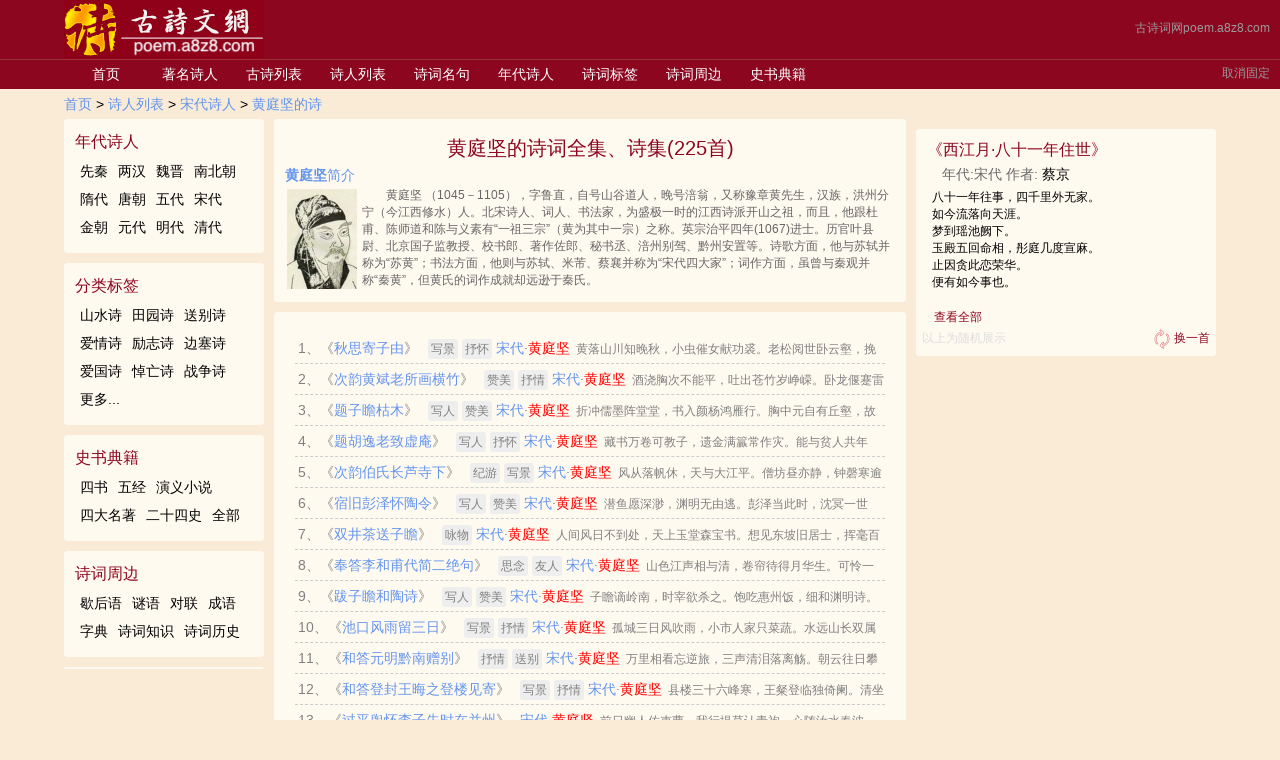

--- FILE ---
content_type: text/html
request_url: https://poem.a8z8.com/shiren/268_1.html
body_size: 9221
content:
<html><head><script async src="https://pagead2.googlesyndication.com/pagead/js/adsbygoogle.js?client=ca-pub-6361232367678047" crossorigin="anonymous"></script>
    <meta content="text/html; charset=utf-8" http-equiv="Content-Type">
    <meta content="" name="description">
    <title>黄庭坚的诗、黄庭坚的诗词全集、诗集、黄庭坚古诗、黄庭坚古诗大全、黄庭坚的古诗、共225首--古诗词网poem.a8z8.com</title>
    <link href="../css/style.css" rel="stylesheet" type="text/css">
        
    
    
    



</head>
<body>
<div id="top-backgrounp"></div>
<!--absolute BEGIN-->
    <hr id="topline">
    <div id="tips">
        <div id="tipstext"><ul id="tipsul"></ul></div>
        <div class="closetips"><a href="javascript:;" id="closebt">关闭</a></div>
    </div>
    <div id="preview">
       <div id="previewtext">预览(按enter键查看全诗)</div>
       <div id="previewcontent"></div>
    </div>
    <span id="conv"><a href="../index.html">古诗词网poem.a8z8.com</a></span>
    <a href="javascript:;" id="guding">取消固定</a>
<!--absolute END-->

<style>
ul li.dorpdown{ float:left; position:relative; z-index:88;}
ul li.dorpdown .dt a{ display:inline-block; height:28px; line-height:28px; padding:0px 2px; position:relative; z-index:99998;margin:0px 6px 0px 0px;}
ul li.dorpdown .dt a.dt-icon-mobile{ background:url("https://poem.a8z8.com/img/icon_mobile.png") 6px 4px no-repeat; padding-left:29px;}
ul li.dorpdown .dt a:hover{ text-decoration:none;}
ul li.dorpdown .dt a.hover{ background-color:#fbfbfb;margin:0px 6px 0px 0px;border-left:0px solid #e6e6e6; border-right:0px solid #e6e6e6; padding:0px 2px 0px 29px;}
ul li.dorpdown .dd{ background:#fff; display:none; position:absolute; top:28px; left:0px;}
ul li.dorpdown .dd .mobile{ border:1px solid #e6e6e6; width:156px; padding:5px;}
ul li.dorpdown .dd .mobile img{ height:146px; width:146px;}
ul li.dorpdown .dd .mobile h3{ font-weight:normal; text-align:center;font-size:12px;}
ul li.dorpdown .dd .mobile p{ color:#888; padding:3px 0px 0px 0px;}
</style>
<div id="alldiv">
    
    <div id="topall">
        <div id="top">
            <div id="logo"><a href="../index.html"><img src="../images/logo.png"></a></div>
            <div id="search_div">
                <div class="clear"></div>
            </div>
        </div><!-- top END-->
        <div id="navtop">
            <div id="navili">
                <ul>
                    <li><a href="../index.html">首页</a></li>
                    <li><a href="javascript:;">著名诗人</a></li>
                    <li class="navili_link"><a href="../gsw_1_0_0_0.html">古诗列表</a></li>
                    <li class="navili_link"><a href="../shiren_1_0.html">诗人列表</a></li>
                    <li class="navili_link"><a href="../mingju_1_0_0.html">诗词名句</a></li>
                    <li><a href="javascript:;">年代诗人</a></li>
                    <li class="navili_link"><a href="../tags.html">诗词标签</a></li>
                    <li><a href="javascript:;">诗词周边</a></li>
                    <li class="navili_link"><a href="../bookmark.html">史书典籍</a></li>
                    <li class="navili_link" style="display:none"><a href="https://poem.a8z8.com/story">诗人故事</a></li>
                    <li class="navili_link" style="display:none"><a href="../cipai/index.html">词牌名大全</a></li>
                    
                </ul>
            </div>
        </div><!-- navtop END-->
    </div><!-- topall END-->
    <div id="nav_value">
         <div class="navili_hide" id="navili_id_1">
            <ul><li><a href="272_1.html" target="_blank" title="陆游">陆游</a></li><li><a href="757_1.html" target="_blank" title="孟浩然">孟浩然</a></li><li><a href="131_1.html" target="_blank" title="梅尧臣">梅尧臣</a></li><li><a href="361_1.html" target="_blank" title="杨万里">杨万里</a></li><li><a href="561_1.html" target="_blank" title="欧阳修">欧阳修</a></li><li><a href="113_1.html" target="_blank" title="岑参">岑参</a></li><li><a href="173_1.html" target="_blank" title="文天祥">文天祥</a></li><li><a href="183_1.html" target="_blank" title="苏轼">苏轼</a></li><li><a href="204_1.html" target="_blank" title="李商隐">李商隐</a></li><li><a href="211_1.html" target="_blank" title="杜牧">杜牧</a></li><li><a href="217_1.html" target="_blank" title="辛弃疾">辛弃疾</a></li><li><a href="247_1.html" target="_blank" title="李白">李白</a></li><li><a href="268_1.html" target="_blank" title="黄庭坚">黄庭坚</a></li><li><a href="289_1.html" target="_blank" title="王勃">王勃</a></li><li><a href="349_1.html" target="_blank" title="李贺">李贺</a></li><li><a href="368_1.html" target="_blank" title="贺知章">贺知章</a></li><li><a href="405_1.html" target="_blank" title="王安石">王安石</a></li><li><a href="474_1.html" target="_blank" title="杜甫">杜甫</a></li><li><a href="510_1.html" target="_blank" title="范仲淹">范仲淹</a></li><li><a href="515_1.html" target="_blank" title="王维">王维</a></li><li><a href="529_1.html" target="_blank" title="范成大">范成大</a></li><li><a href="536_1.html" target="_blank" title="李清照">李清照</a></li><li><a href="646_1.html" target="_blank" title="柳宗元">柳宗元</a></li><li><a href="665_1.html" target="_blank" title="白居易">白居易</a></li>

            </ul>
         </div>
         <div class="navili_hide" id="navili_id_4">
         <ul>
        <li><a href="../mingju_1_79_136.html">中秋</a></li>
        <li><a href="../mingju_1_72_92.html">怀古</a></li>
        <li><a href="../mingju_1_72_93.html">爱国</a></li>
        <li><a href="../mingju_1_77_119.html">励志</a></li>
        <li><a href="../mingju_1_78_127.html">田园</a></li>
        <li><a href="../mingju_1_79_135.html">七夕</a></li>
        <li><a href="../mingju_1_72_85.html">离别</a></li>
        <li><a href="../mingju_1_78_128.html">边塞</a></li>
        <li><a href="../mingju_1_72_87.html">思乡</a></li>
        <li><a href="../mingju_1_72_83.html">爱情</a></li>
        <li><a href="../mingju_1_79_134.html">端午</a></li>
        <li><a href="../mingju_1_77_120.html">哲理</a></li>
        
        </ul>
        </div>
<div class="navili_hide" id="navili_id_5">
        <ul>
        <li><a href="../niandaishiren/204_1.html">先秦</a></li>
        <li><a href="../niandaishiren/205_1.html">两汉</a></li>
        <li><a href="../niandaishiren/206_1.html">魏晋</a></li>
        <li><a href="../niandaishiren/207_1.html">南北朝</a></li>
        <li><a href="../niandaishiren/208_1.html">隋代</a></li>
        <li><a href="../niandaishiren/209_1.html">唐朝</a></li>
        <li><a href="../niandaishiren/210_1.html">五代</a></li>
        <li><a href="../niandaishiren/211_1.html">宋代</a></li>
        <li><a href="../niandaishiren/212_1.html">金朝</a></li>
        <li><a href="../niandaishiren/213_1.html">元代</a></li>
        <li><a href="../niandaishiren/214_1.html">明代</a></li>
        <li><a href="../niandaishiren/215_1.html">清代</a></li>
    </ul>
</div>
<div class="navili_hide" id="navili_id_6">
    <ul>
        <li><a href="../tags_68_1_0_0.html">唐诗三百首</a></li>
        <li><a href="../tags_70_1_0_0.html">宋词三百首</a></li>
        <li><a href="../tags_16_1_0_0.html">山水诗</a></li>
        <li><a href="../tags_24_1_0_0.html">田园诗</a></li>
        <li><a href="../tags_30_1_0_0.html">送别诗</a></li>
        <li><a href="../tags_33_1_0_0.html">爱情诗</a></li>
        <li><a href="../tags_34_1_0_0.html">励志诗</a></li>
        <li><a href="../tags_25_1_0_0.html">边塞诗</a></li>
        <li><a href="../tags_28_1_0_0.html">爱国诗</a></li>
        <li><a href="../tags_37_1_0_0.html">悼亡诗</a></li>
        <li><a href="../tags_42_1_0_0.html">战争诗</a></li>
    </ul>
</div>
<div class="navili_hide" id="navili_id_7">
    <ul>
        <li><a href="../xiehouyu/p1.html">歇后语</a></li>
        <li><a href="../miyu/p1.html">谜语</a></li>
        <li><a href="../duilian/p1.html">对联</a></li>
        <li><a href="../chengyu/p1.html">成语 </a></li>
        <li><a href="../zidian.html">字典</a></li>
        <li><a href="../shicizhishi/p1.html">诗词知识</a></li>
        <li><a href="../shicilishi.html">诗词历史</a></li>
    </ul>
</div>
<div class="navili_hide" id="navili_id_9">
    <ul><li><a href="https://poem.a8z8.com/category/story">全部</a> </li>
        <li><a href="https://poem.a8z8.com/category/story/libai_story">李白</a></li>
        <li><a href="https://poem.a8z8.com/category/story/dufu_story">杜甫</a></li>
        <li><a href="https://poem.a8z8.com/category/story/baijuyi_story">白居易</a></li>
        <li><a href="https://poem.a8z8.com/category/story/sushi_story">苏轼</a></li>
        <li><a href="https://poem.a8z8.com/category/story/wanganshi_story">王安石</a></li>
        <li><a href="https://poem.a8z8.com/category/story/liqingzhao_story">李清照</a></li>
        <li><a href="https://poem.a8z8.com/category/story/taoyuanming_story">陶渊明</a></li>
        <li><a href="https://poem.a8z8.com/category/story/wangwei_story">王维</a></li>
        <li><a href="https://poem.a8z8.com/category/story/luyou_story">陆游</a></li>
        <li><a href="https://poem.a8z8.com/category/story/menghaoran_story">孟浩然</a></li>
        <li><a href="https://poem.a8z8.com/category/story/censhen_story">岑参</a></li>

    </ul>
</div>
<div class="navili_hide" id="navili_id_8">
    <ul>
        <li><a href="../sishu.html">四书</a></li>
        <li><a href="../wujing.html">五经</a></li>
        <li><a href="../yanyixiaoshuo.html">演义小说</a></li>
        <li><a href="../sidamingzhu.html">四大名著</a></li>
        <li><a href="../ershisishi.html">二十四史</a></li>
        <li><a href="../book_1_0.html">全部</a></li>
    </ul>
</div>
<div class="navili_hide" id="navili_id_10">
    <ul>
        <li><a href="https://poem.a8z8.com/chaxun/shici/%E5%BF%86%E7%8E%8B%E5%AD%99">忆王孙</a></li><li><a href="https://poem.a8z8.com/chaxun/shici/%E5%A6%82%E6%A2%A6%E4%BB%A4">如梦令</a></li><li><a href="https://poem.a8z8.com/chaxun/shici/%E4%B9%8C%E5%A4%9C%E5%95%BC">乌夜啼</a></li><li><a href="https://poem.a8z8.com/chaxun/shici/%E9%95%BF%E7%9B%B8%E6%80%9D">长相思</a></li><li><a href="https://poem.a8z8.com/chaxun/shici/%E7%94%9F%E6%9F%A5%E5%AD%90">生查子</a></li><li><a href="https://poem.a8z8.com/chaxun/shici/%E7%82%B9%E7%BB%9B%E5%94%87">点绛唇</a></li><li><a href="https://poem.a8z8.com/chaxun/shici/%E6%B5%A3%E6%BA%AA%E6%B2%99">浣溪沙</a></li><li><a href="https://poem.a8z8.com/chaxun/shici/%E8%8F%A9%E8%90%A8%E8%9B%AE">菩萨蛮</a></li><li><a href="https://poem.a8z8.com/chaxun/shici/%E5%8D%9C%E7%AE%97%E5%AD%90">卜算子</a></li><li><a href="https://poem.a8z8.com/chaxun/shici/%E9%87%87%E6%A1%91%E5%AD%90">采桑子</a></li><li><a href="https://poem.a8z8.com/chaxun/shici/%E5%87%8F%E5%AD%97%E6%9C%A8%E5%85%B0%E8%8A%B1">减字木兰花</a></li><li><a href="https://poem.a8z8.com/chaxun/shici/%E8%B0%92%E9%87%91%E9%97%A8">谒金门</a></li><li><a href="https://poem.a8z8.com/chaxun/shici/%E8%AF%89%E8%A1%B7%E6%83%85">诉衷情</a></li><li><a href="https://poem.a8z8.com/chaxun/shici/%E5%BF%86%E7%A7%A6%E5%A8%A5">忆秦娥</a></li>
        <li><a href="https://poem.a8z8.com/chaxun/shici/%E6%B8%85%E5%B9%B3%E4%B9%90">清平乐</a></li>
        <li><a href="../cipai/index.html">全部</a></li>

    </ul>
</div>    

</div><!-- nav_value END-->
    <div id="daohang">
        <a href="../index.html">首页</a> &gt; <a href="../shiren_1_0.html">诗人列表</a> &gt; <a href="../niandaishiren/211_1.html">宋代诗人</a> &gt; <a href="268.html">黄庭坚的诗</a>
    </div>
    <div id="main">
       <div id="left">
           <div class="left_mark yuanjiao"><h4>年代诗人</h4>    <ul>
        <li><a href="../niandaishiren/204_1.html">先秦</a></li>
        <li><a href="../niandaishiren/205_1.html">两汉</a></li>
        <li><a href="../niandaishiren/206_1.html">魏晋</a></li>
        <li><a href="../niandaishiren/207_1.html">南北朝</a></li>
        <li><a href="../niandaishiren/208_1.html">隋代</a></li>
        <li><a href="../niandaishiren/209_1.html">唐朝</a></li>
        <li><a href="../niandaishiren/210_1.html">五代</a></li>
        <li><a href="../niandaishiren/211_1.html">宋代</a></li>
        <li><a href="../niandaishiren/212_1.html">金朝</a></li>
        <li><a href="../niandaishiren/213_1.html">元代</a></li>
        <li><a href="../niandaishiren/214_1.html">明代</a></li>
        <li><a href="../niandaishiren/215_1.html">清代</a></li>
    </ul></div>
           <div class="left_mark yuanjiao"><h4>分类标签</h4>        <ul>
            <li><a href="../tags_16_1_0_0.html">山水诗</a></li>
            <li><a href="../tags_24_1_0_0.html">田园诗</a></li>
            <li><a href="../tags_30_1_0_0.html">送别诗</a></li>
            <li><a href="../tags_33_1_0_0.html">爱情诗</a></li>
            <li><a href="../tags_34_1_0_0.html">励志诗</a></li>
            <li><a href="../tags_25_1_0_0.html">边塞诗</a></li>
            <li><a href="../tags_28_1_0_0.html">爱国诗</a></li>
            <li><a href="../tags_37_1_0_0.html">悼亡诗</a></li>
            <li><a href="../tags_42_1_0_0.html">战争诗</a></li>
            <li><a href="../tags.html">更多...</a></li>
        </ul></div>
           <div class="left_mark yuanjiao" style="display:none"><h4>词牌名大全</h4>        <ul>
            <li><a href="https://poem.a8z8.com/chaxun/shici/%E5%BF%86%E7%8E%8B%E5%AD%99">忆王孙</a></li><li><a href="https://poem.a8z8.com/chaxun/shici/%E5%A6%82%E6%A2%A6%E4%BB%A4">如梦令</a></li><li><a href="https://poem.a8z8.com/chaxun/shici/%E4%B9%8C%E5%A4%9C%E5%95%BC">乌夜啼</a></li><li><a href="https://poem.a8z8.com/chaxun/shici/%E9%95%BF%E7%9B%B8%E6%80%9D">长相思</a></li><li><a href="https://poem.a8z8.com/chaxun/shici/%E7%94%9F%E6%9F%A5%E5%AD%90">生查子</a></li><li><a href="https://poem.a8z8.com/chaxun/shici/%E7%82%B9%E7%BB%9B%E5%94%87">点绛唇</a></li><li><a href="https://poem.a8z8.com/chaxun/shici/%E6%B5%A3%E6%BA%AA%E6%B2%99">浣溪沙</a></li><li><a href="https://poem.a8z8.com/chaxun/shici/%E8%8F%A9%E8%90%A8%E8%9B%AE">菩萨蛮</a></li><li><a href="https://poem.a8z8.com/chaxun/shici/%E5%8D%9C%E7%AE%97%E5%AD%90">卜算子</a></li><li><a href="https://poem.a8z8.com/chaxun/shici/%E9%87%87%E6%A1%91%E5%AD%90">采桑子</a></li><li><a href="https://poem.a8z8.com/chaxun/shici/%E5%87%8F%E5%AD%97%E6%9C%A8%E5%85%B0%E8%8A%B1">减字木兰花</a></li><li><a href="https://poem.a8z8.com/chaxun/shici/%E8%B0%92%E9%87%91%E9%97%A8">谒金门</a></li><li><a href="https://poem.a8z8.com/chaxun/shici/%E8%AF%89%E8%A1%B7%E6%83%85">诉衷情</a></li><li><a href="https://poem.a8z8.com/chaxun/shici/%E5%BF%86%E7%A7%A6%E5%A8%A5">忆秦娥</a></li>
            <li><a href="https://poem.a8z8.com/chaxun/shici/%E6%B8%85%E5%B9%B3%E4%B9%90">清平乐</a></li>
            <li><a href="../cipai/index.html">更多...</a></li>

        </ul></div>
           <div class="left_mark yuanjiao"><h4>史书典籍</h4>       <ul>
            <li><a href="../sishu.html">四书</a></li>
        <li><a href="../wujing.html">五经</a></li>
        <li><a href="../yanyixiaoshuo.html">演义小说</a></li>
        <li><a href="../sidamingzhu.html">四大名著</a></li>
        <li><a href="../ershisishi.html">二十四史</a></li>
        <li><a href="../book_1_0.html">全部</a></li>
        </ul></div>
           <div class="left_mark yuanjiao"><h4>诗词周边</h4>       <ul>
            <li><a href="../xiehouyu/p1.html">歇后语</a></li>
            <li><a href="../miyu/p1.html">谜语</a></li>
            <li><a href="../duilian/p1.html">对联</a></li>
            <li><a href="../chengyu/p1.html">成语</a></li>
            <li><a href="../zidian.html">字典</a></li>
            <li><a href="../shicizhishi/p1.html">诗词知识</a></li>
            <li><a href="../shicilishi.html">诗词历史</a></li>
        </ul></div>

           <div id="AD_LEFT_200"></div>
           <div class="yuanjiao" id="hm_t_54057"></div>
       </div>

<div id="right">

	<div class="_ygki12l42l"></div>
    
    <!-- 多条广告如下脚本只需引入一次 -->
    
    <div class="zhuti yuanjiao" id="suijisc"> 
     <div id="suijiajax">
         <h2>《<a href="../5635.html" target="_blank">西江月·八十一年住世</a>》</h2>
         <div class="suijijjzz">年代:宋代       作者: <a href="3136_1.html" target="_blank" title="蔡京的诗全集">蔡京</a></div>
         <div class="suijineirong">八十一年往事，四千里外无家。<br>
如今流落向天涯。<br>
梦到瑶池阙下。<br>
玉殿五回命相，彤庭几度宣麻。<br>
止因贪此恋荣华。<br>
便有如今事也。</div>
         <div class="seeall"><a href="../5635.html" target="_blank">查看全部</a></div>
     </div>
     <div class="toref"><a href="javascript:getNewsc();"><img src="../images/ref.png" width="16">换一首</a>以上为随机展示</div></div>
    <div id="AD_RIGHT_BUTTOM"></div>
</div>

<div id="middlediv">
      <div class="jianjie yuanjiao">
          <h1><a href="268.html">黄庭坚的诗词全集、诗集(225首)</a></h1>
          <span class="index"><a href="../author_268.html" target="_blank"><b>黄庭坚</b>简介</a></span><br>
          <div class="zuozhe"><img alt="黄庭坚" border="0" height="100" src="../authorImg/huangtingjian.jpg">黄庭坚 （1045－1105），字鲁直，自号山谷道人，晚号涪翁，又称豫章黄先生，汉族，洪州分宁（今江西修水）人。北宋诗人、词人、书法家，为盛极一时的江西诗派开山之祖，而且，他跟杜甫、陈师道和陈与义素有“一祖三宗”（黄为其中一宗）之称。英宗治平四年(1067)进士。历官叶县尉、北京国子监教授、校书郎、著作佐郎、秘书丞、涪州别驾、黔州安置等。诗歌方面，他与苏轼并称为“苏黄”；书法方面，他则与苏轼、米芾、蔡襄并称为“宋代四大家”；词作方面，虽曾与秦观并称“秦黄”，但黄氏的词作成就却远逊于秦氏。</div>
      </div>
      <div class="bdzuozhe yuanjiao" id="chaxun_miao">
          
            <div class="shicilist" id="authorajax1">
                 <ul><li>1、《<a href="../72622.html" target="_blank">秋思寄子由</a>》</li> <li class="shicilist_zz">
                      <span class="scmk"><a href="../tags_1_1_0_0.html" target="_blank">写景</a></span> <span class="scmk"><a href="../tags_225_1_0_0.html" target="_blank">抒怀</a></span>   
                     <a href="../niandaishiren/211_1.html" target="_blank">宋代</a>·<a href="268_1.html"><em>黄庭坚</em></a></li><li class="des">黄落山川知晚秋，小虫催女献功裘。老松阅世卧云壑，挽著沧江无万牛。</li></ul><ul><li>2、《<a href="../72621.html" target="_blank">次韵黄斌老所画横竹</a>》</li> <li class="shicilist_zz">
                      <span class="scmk"><a href="../tags_219_1_0_0.html" target="_blank">赞美</a></span> <span class="scmk"><a href="../tags_27_1_0_0.html" target="_blank">抒情</a></span>   
                     <a href="../niandaishiren/211_1.html" target="_blank">宋代</a>·<a href="268_1.html"><em>黄庭坚</em></a></li><li class="des">酒浇胸次不能平，吐出苍竹岁峥嵘。卧龙偃蹇雷不惊，公与此君俱忘形。晴窗影落石泓处，松煤浅染饱霜兔。中安三石使屈蟠，亦恐形全便飞去。</li></ul><ul><li>3、《<a href="../72620.html" target="_blank">题子瞻枯木</a>》</li> <li class="shicilist_zz">
                      <span class="scmk"><a href="../tags_38_1_0_0.html" target="_blank">写人</a></span> <span class="scmk"><a href="../tags_219_1_0_0.html" target="_blank">赞美</a></span>   
                     <a href="../niandaishiren/211_1.html" target="_blank">宋代</a>·<a href="268_1.html"><em>黄庭坚</em></a></li><li class="des">折冲儒墨阵堂堂，书入颜杨鸿雁行。胸中元自有丘壑，故作老木蟠风霜。</li></ul><ul><li>4、《<a href="../72619.html" target="_blank">题胡逸老致虚庵</a>》</li> <li class="shicilist_zz">
                      <span class="scmk"><a href="../tags_38_1_0_0.html" target="_blank">写人</a></span> <span class="scmk"><a href="../tags_225_1_0_0.html" target="_blank">抒怀</a></span>   
                     <a href="../niandaishiren/211_1.html" target="_blank">宋代</a>·<a href="268_1.html"><em>黄庭坚</em></a></li><li class="des">藏书万卷可教子，遗金满籯常作灾。能与贫人共年谷，必有明月生蚌胎。山随宴坐图画出，水作夜窗风雨来。观水观山皆得妙，更将何物污灵台。</li></ul><ul><li>5、《<a href="../72618.html" target="_blank">次韵伯氏长芦寺下</a>》</li> <li class="shicilist_zz">
                      <span class="scmk"><a href="../tags_325_1_0_0.html" target="_blank">纪游</a></span> <span class="scmk"><a href="../tags_1_1_0_0.html" target="_blank">写景</a></span>   
                     <a href="../niandaishiren/211_1.html" target="_blank">宋代</a>·<a href="268_1.html"><em>黄庭坚</em></a></li><li class="des">风从落帆休，天与大江平。僧坊昼亦静，钟磬寒逾清。淹留属暇日，植杖数连甍。颇与幽子逢，煮茗当酒倾。携手霜木末，朱栏见潮生。樯移永正县，鸟度建康城。薪者得树鸡，羹盂味南烹。香秔炊白玉，饱饭愧闲行。业祠思归乐，吟弄夕阳明。思归诚独乐，薇蕨渐春荣。</li></ul><ul><li>6、《<a href="../72617.html" target="_blank">宿旧彭泽怀陶令</a>》</li> <li class="shicilist_zz">
                      <span class="scmk"><a href="../tags_38_1_0_0.html" target="_blank">写人</a></span> <span class="scmk"><a href="../tags_219_1_0_0.html" target="_blank">赞美</a></span>   
                     <a href="../niandaishiren/211_1.html" target="_blank">宋代</a>·<a href="268_1.html"><em>黄庭坚</em></a></li><li class="des">潜鱼愿深渺，渊明无由逃。彭泽当此时，沈冥一世豪。司马寒如灰，礼乐卯金刀。岁晚以字行，更始号元亮。凄其望诸葛，肮脏犹汉相。时无益州牧，指挥用诸将。平生本朝心，岁月阅江浪。空余时语工，落笔九天上。向来非无人，此友独可尚。属予刚制酒，无用酌杯盎。欲招千载魂，斯文或宜当。</li></ul><ul><li>7、《<a href="../72616.html" target="_blank">双井茶送子瞻</a>》</li> <li class="shicilist_zz">
                      <span class="scmk"><a href="../tags_2_1_0_0.html" target="_blank">咏物</a></span>   
                     <a href="../niandaishiren/211_1.html" target="_blank">宋代</a>·<a href="268_1.html"><em>黄庭坚</em></a></li><li class="des">人间风日不到处，天上玉堂森宝书。想见东坡旧居士，挥毫百斛泻明珠。我家江南摘云腴，落硙霏霏雪不如。为公唤起黄州梦，独载扁舟向五湖。</li></ul><ul><li>8、《<a href="../72615.html" target="_blank">奉答李和甫代简二绝句</a>》</li> <li class="shicilist_zz">
                      <span class="scmk"><a href="../tags_32_1_0_0.html" target="_blank">思念</a></span> <span class="scmk"><a href="../tags_221_1_0_0.html" target="_blank">友人</a></span>   
                     <a href="../niandaishiren/211_1.html" target="_blank">宋代</a>·<a href="268_1.html"><em>黄庭坚</em></a></li><li class="des">山色江声相与清，卷帘待得月华生。可怜一曲并船笛，说尽故人离别情。梦中往事随心见，醉里繁华乱眼生。长为风流恼人病，不如天性总无情。</li></ul><ul><li>9、《<a href="../72614.html" target="_blank">跋子瞻和陶诗</a>》</li> <li class="shicilist_zz">
                      <span class="scmk"><a href="../tags_38_1_0_0.html" target="_blank">写人</a></span> <span class="scmk"><a href="../tags_219_1_0_0.html" target="_blank">赞美</a></span>   
                     <a href="../niandaishiren/211_1.html" target="_blank">宋代</a>·<a href="268_1.html"><em>黄庭坚</em></a></li><li class="des">子瞻谪岭南，时宰欲杀之。饱吃惠州饭，细和渊明诗。彭泽千载人，东坡百世士。出处虽不同，风味乃相似。</li></ul><ul><li>10、《<a href="../72613.html" target="_blank">池口风雨留三日</a>》</li> <li class="shicilist_zz">
                      <span class="scmk"><a href="../tags_1_1_0_0.html" target="_blank">写景</a></span> <span class="scmk"><a href="../tags_27_1_0_0.html" target="_blank">抒情</a></span>   
                     <a href="../niandaishiren/211_1.html" target="_blank">宋代</a>·<a href="268_1.html"><em>黄庭坚</em></a></li><li class="des">孤城三日风吹雨，小市人家只菜蔬。水远山长双属玉，身闲心苦一舂锄。翁从旁舍来收网，我适临渊不羡鱼。俯仰之间已陈迹，暮窗归了读残书。</li></ul><ul><li>11、《<a href="../72609.html" target="_blank">和答元明黔南赠别</a>》</li> <li class="shicilist_zz">
                      <span class="scmk"><a href="../tags_27_1_0_0.html" target="_blank">抒情</a></span> <span class="scmk"><a href="../tags_30_1_0_0.html" target="_blank">送别</a></span>   
                     <a href="../niandaishiren/211_1.html" target="_blank">宋代</a>·<a href="268_1.html"><em>黄庭坚</em></a></li><li class="des">万里相看忘逆旅，三声清泪落离觞。朝云往日攀天梦，夜雨何时对榻凉。急雪脊令相并影，惊风鸿雁不成行。归舟天际常回首，从此频书慰断肠。</li></ul><ul><li>12、《<a href="../72594.html" target="_blank">和答登封王晦之登楼见寄</a>》</li> <li class="shicilist_zz">
                      <span class="scmk"><a href="../tags_1_1_0_0.html" target="_blank">写景</a></span> <span class="scmk"><a href="../tags_27_1_0_0.html" target="_blank">抒情</a></span>   
                     <a href="../niandaishiren/211_1.html" target="_blank">宋代</a>·<a href="268_1.html"><em>黄庭坚</em></a></li><li class="des">县楼三十六峰寒，王粲登临独倚阑。清坐一番春雨歇，相思千里夕阳残。诗来嗟我不同醉，别後喜君能自宽。举目尽妨人作乐，几时归得钓鲵桓。</li></ul><ul><li>13、《<a href="../72500.html" target="_blank">过平舆怀李子先时在并州</a>》</li> <li class="shicilist_zz">
                        
                     <a href="../niandaishiren/211_1.html" target="_blank">宋代</a>·<a href="268_1.html"><em>黄庭坚</em></a></li><li class="des">前日幽人佐吏曹，我行堤草认青袍。心随汝水春波动，兴与并门夜月高。世上岂无千里马，人中难得九方皋。酒船鱼网归来是，花落故溪深一篙。</li></ul><ul><li>14、《<a href="../72171.html" target="_blank">寄贺方回</a>》</li> <li class="shicilist_zz">
                        
                     <a href="../niandaishiren/211_1.html" target="_blank">宋代</a>·<a href="268_1.html"><em>黄庭坚</em></a></li><li class="des">少游醉卧古藤下，谁与愁眉唱一杯。解作江南断肠句，只今唯有贺方回。</li></ul><ul><li>15、《<a href="../72105.html" target="_blank">题郑防画夹五首</a>》</li> <li class="shicilist_zz">
                        
                     <a href="../niandaishiren/211_1.html" target="_blank">宋代</a>·<a href="268_1.html"><em>黄庭坚</em></a></li><li class="des">惠崇烟雨归雁，坐我潇湘洞庭。欲唤扁舟归去，故人言是丹青。能作山川远势，白头惟有郭熙。却写李成骤雨，惜无六幅鹅溪。徐生脱水双鱼，吹沫相看晚图。老矣个中得计，作书远寄江湖。折苇枯荷共晚，红榴苦竹同时。睡鸭不知飘雪，寒雀四顾风枝。子母猿号槲叶，山南山北危机。世故谁能樗里，彀中皆是由基。</li></ul><ul><li>16、《<a href="../71807.html" target="_blank">十二月十九日夜中发鄂渚晓泊汉阳亲旧携酒追送聊为短句</a>》</li> <li class="shicilist_zz">
                      <span class="scmk"><a href="../tags_30_1_0_0.html" target="_blank">送别</a></span> <span class="scmk"><a href="../tags_41_1_0_0.html" target="_blank">友情</a></span>   
                     <a href="../niandaishiren/211_1.html" target="_blank">宋代</a>·<a href="268_1.html"><em>黄庭坚</em></a></li><li class="des">接淅报官府，敢违王事程。宵征江夏县，睡起汉阳城。邻里烦追送，杯盘泻浊清。袛应瘴乡老，难答故人情。</li></ul><ul><li>17、《<a href="../71783.html" target="_blank">送范德孺知庆州</a>》</li> <li class="shicilist_zz">
                      <span class="scmk"><a href="../tags_30_1_0_0.html" target="_blank">送别</a></span> <span class="scmk"><a href="../tags_38_1_0_0.html" target="_blank">写人</a></span>   
                     <a href="../niandaishiren/211_1.html" target="_blank">宋代</a>·<a href="268_1.html"><em>黄庭坚</em></a></li><li class="des">乃翁知国如知兵，塞垣草木识威名。敌人开户玩处女，掩耳不及惊雷霆。平生端有活国计，百不一试薶九京。阿兄两持庆州节，十年骐驎地上行。潭潭大度如卧虎，边头耕桑长儿女。折冲千里虽有余，论道经邦正要渠。妙年出补父兄处，公自才力应时须。春风旍旗拥万夫，幕下诸将思草枯。智名勇功不入眼，可用折箠笞羌胡。</li></ul><ul><li>18、《<a href="../71659.html" target="_blank">菩萨蛮·半烟半雨溪桥畔</a>》</li> <li class="shicilist_zz">
                        
                     <a href="../niandaishiren/211_1.html" target="_blank">宋代</a>·<a href="268_1.html"><em>黄庭坚</em></a></li><li class="des">半烟半雨溪桥畔，渔翁醉着无人唤。疏懒意何长，春风花草香。江山如有待，此意陶潜解。问我去何之，君行到自知。</li></ul><ul><li>19、《<a href="../71624.html" target="_blank">清明</a>》</li> <li class="shicilist_zz">
                      <span class="scmk"><a href="../tags_1_1_0_0.html" target="_blank">写景</a></span> <span class="scmk"><a href="../tags_53_1_0_0.html" target="_blank">清明节</a></span>   
                     <a href="../niandaishiren/211_1.html" target="_blank">宋代</a>·<a href="268_1.html"><em>黄庭坚</em></a></li><li class="des">佳节清明桃李笑，野田荒冢只生愁。雷惊天地龙蛇蛰，雨足郊原草木柔。人乞祭余骄妾妇，士甘焚死不公侯。贤愚千载知谁是，满眼蓬蒿共一丘。</li></ul><ul><li>20、《<a href="../71461.html" target="_blank">鄂州南楼书事</a>》</li> <li class="shicilist_zz">
                      <span class="scmk"><a href="../tags_1_1_0_0.html" target="_blank">写景</a></span> <span class="scmk"><a href="../tags_69_1_0_0.html" target="_blank">古诗三百首</a></span>   
                     <a href="../niandaishiren/211_1.html" target="_blank">宋代</a>·<a href="268_1.html"><em>黄庭坚</em></a></li><li class="des">四顾山光接水光，凭栏十里芰荷香。清风明月无人管，并作南楼一味凉。</li></ul>     
          </div>
          <div class="shicilist" id="authorajax2" style="display:none;">
          </div>
      </div>        
      
      <div class="pagenavi yuanjiao" id="pageajax">
<div class="pages">
    <span class="cur">1</span>   <a href="268_2.html">2</a>  <a href="268_3.html">3</a>  <a href="268_4.html">4</a>  <span style="margin-left:8px;margin-right:3px;">..</span><a href="268_12.html">12</a>   <a href="268_2.html" style="width:60px;">下一页</a>
    <span style="color:#65645F;">共225首</span>           
</div>
</div>
	  
</div><!-- middlediv END-->
     
   </div><!-- main END-->
   
<div id="footer">
     Copyright © 2009-2023  <a href="https://beian.miit.gov.cn/" target="_blank">京ICP备88888888号 </a>
</div>




 
</div><!-- topall END-->
 <div id="totop"><a href="javascript:totop()"><img height="40" src="../images/totop.jpg" width="40"></a></div>
 
 
 
</body></html>


--- FILE ---
content_type: text/html; charset=utf-8
request_url: https://www.google.com/recaptcha/api2/aframe
body_size: 267
content:
<!DOCTYPE HTML><html><head><meta http-equiv="content-type" content="text/html; charset=UTF-8"></head><body><script nonce="eikSktNxdzepfbZ2GXdGOA">/** Anti-fraud and anti-abuse applications only. See google.com/recaptcha */ try{var clients={'sodar':'https://pagead2.googlesyndication.com/pagead/sodar?'};window.addEventListener("message",function(a){try{if(a.source===window.parent){var b=JSON.parse(a.data);var c=clients[b['id']];if(c){var d=document.createElement('img');d.src=c+b['params']+'&rc='+(localStorage.getItem("rc::a")?sessionStorage.getItem("rc::b"):"");window.document.body.appendChild(d);sessionStorage.setItem("rc::e",parseInt(sessionStorage.getItem("rc::e")||0)+1);localStorage.setItem("rc::h",'1769242096380');}}}catch(b){}});window.parent.postMessage("_grecaptcha_ready", "*");}catch(b){}</script></body></html>

--- FILE ---
content_type: text/css
request_url: https://poem.a8z8.com/css/style.css
body_size: 31380
content:
*{padding: 0px;margin: 0px;}
body {
    background-color: antiquewhite;
    font-size: 14px;
    font-family: sans-serif,console,'Hiragino Sans GB','WenQuanYi Micro Hei',SimSun;

}
body ::selection {
    color:#FFFFFF;
    background-color: #8D061F;
    text-shadow:none;
}
#top-backgrounp{ width: 100%;z-index:-1110;background-color: #8D061F;height: 89px; position: absolute;top: 0px;left: 0px;}
#alldiv,#topall{width: 90%;margin: 0 auto;overflow: hidden;
    max-width:1440px;
    銆€銆€_width:expression((document.documentElement.clientWidth||document.body.clientWidth)>1600?"1440px":"");
    min-width:893px;
    銆€銆€_width:expression((document.documentElement.clientWidth||document.body.clientWidth)<863?"1093px":"");  /*893px*/
}
#main{ width: 100%; overflow: hidden; _display:inline-block;}
a{color: cornflowerblue; text-decoration: none;outline: none;}
a:hover{color:blue;text-decoration: underline;}
img{border:0px;}
li{list-style: none;}
h1,h2,h3,h4,h5,h6{color: #8D061F; font-weight:500 ;} /*normal*/
h1{font-size: 20px; text-align: center; margin: 5px;}
h1 a{text-decoration: none; color: #8D061F;}
h1 a:hover{text-decoration: underline;color: #8D061F;}
h2{ padding: 5px; padding-left: 30px;}
h3{ border-bottom: 1px solid #8D061F; margin: 10px 0px 10px 0px;
}
h4{ font-size: 18px;  padding:2px 0 5px 0px; }
h5{ font-size: 16px;  padding:10px 0 0 20px;}
#topall{width: 100%; background-color: #8D061F;}
#top{height: 59px; margin: 0 auto; width: 100%;margin: 0 auto;overflow: hidden;}
#logo{width: 200px; float: left; }
#logo img{ width: 200px;height: 59px;}
#search_div{float: left;
    width: 520px;
    padding-left: 10px;
}
#logo img{
    border: 0px;}
#search_shang{ height: 29px; line-height: 29px;}
#search_xia{ height: 30px; line-height: 30px;}
#kw{ width: 415px; height: 26px; font-size: 16px; line-height: 26px;padding-left: 5px;
    border: 0px;
    outline:none;
    vertical-align: middle;}
#bt_submit{cursor: pointer;
    width:80px;
    height: 26px;
    line-height: 26px;
    background-color: aliceblue;
    border: 0px;
    outline: none;
    vertical-align: middle;}
#search_shang li{ list-style: none;float: left;padding: 0px 3px;}
#search_shang li a{ color: #CCCCCC; margin: 0px 5px; text-decoration: none;}
.clear{ clear: both;}
#navtop{height: 30px; line-height: 30px; margin: 0 auto; width: 100%;}
#navtop ul li{ list-style: none; float: left; margin: 0px 2px;*margin:0px 1px;}
#navtop ul li a{text-align:center;width: 80px; color: #FFFFFF;display: inline-block; text-decoration: none; height: 30px; line-height: 30px;}
#navtop ul li a:hover{ background-color: #993333;}
#topline{position: absolute; top:59px;left: 0px;width: 100%; color: #993333;border: 0px;background-color: #993333;height: 1px;z-index: 99;}
.navili_hide{display: none;}
#navili .navili_link a:hover{ text-decoration: underline;}
#nav_value div{ width: 160px; position: absolute; background-color: #993333; z-index: 8;}
#nav_value div ul li{ list-style: none;float: left;width: 80px; text-align: center;}
#nav_value div ul li a{ color: #DDDDDD; text-decoration: none; height: 30px; line-height: 30px; padding-bottom: 5px;}
#nav_value div ul li a:hover{color: #FFFFFF; border-bottom: solid 2px #FFFFFF;}
#daohang{ height: 30px; line-height: 30px; width: 100%; margin: 0 auto;overflow: hidden;}

#left{ width: 200px;height: auto;float: left;display: inline-block;
*display:expression((documentElement.clientWidth < 1200)?"none":"inline-block");
}
#lefttwo{ width: 300px;height: auto;float: left;display: inline-block;margin-right:10px;
*display:expression((documentElement.clientWidth < 1200)?"none":"inline-block");
}
#middlediv{
    margin-right: 310px;
    margin-left: 210px;
    overflow: hidden;
    *margin-left:expression((documentElement.clientWidth < 1200)?"0px":"210px");
}
@media screen and (max-width:1200px){
    #left{
        display:none;
    }
    #middlediv{
        margin-left: 0px;
    }
}
#rightwo{ width: 788px;overflow: hidden; height: auto;float: left;_display: inline-block;}
#right{ width: 300px;overflow: hidden; height: auto;float: right;_display: inline-block;}
#footer{ width: 100%; background-color: floralwhite; margin-top: 10px;font-size: 12px; color: grey;text-align: center;
    padding: 20px 0px; margin-bottom: 20px;}
#totop{
    display: none;
    position: fixed;
    top:80%;
    right: 30px;
    width: 40px;
    height: 40px;
}
#totop a{
    width: 40px;height: 40px;
    color: #FFFFFF;
    display: block;
    text-decoration: none;
    text-align: center;
    line-height: 20px;
    background-color: #8D061F;
}
#totop{
    _position:absolute;_top:expression(documentElement.scrollTop + documentElement.clientHeight * 4/5 + "px")
}
#tips{
    position: absolute;
    width: 420px;
    background-color: aliceblue;
    top:90px;
    display: none;
    z-index: 999;
}
#tipstext{ padding-left: 0px;}
#tipsul{ list-style-type: none;}
#tipsul{ color: #8D061F;}
#tipsul li{ padding-left: 5px; color: grey; height: 20px; overflow: hidden;}
#tipsul li a{ padding-left: 5px; color: #8D061F; font-weight: bold;}
#tipsul li span{ float: right; color: #cccccc; margin-right: 5px;}
#preview{ width: 200px;  background-color: #B2E0FF; position: absolute; top:62px; display: none;z-index: 988;}
#previewtext{ font-size: 12px; color: grey; padding: 4px;}
#previewcontent{ padding: 7px; padding-top: 3px;}

.left_mark{ background-color: floralwhite; overflow: hidden; padding: 10px; margin-bottom: 10px;display: inline-block;}
.left_mark h4{ text-align: left; font-size: 16px;}
.left_mark li{ float: left; margin: 5px;white-space: nowrap;}
.left_mark li a{ color: #000000;display: inline-block;}
.left_mark li a:hover{ color: #8D061F; font-weight: bold;}
.left_mark li a b{ color: #8D061F;}

.right_mark{ background-color: floralwhite; padding: 10px; }
.right_mark h4{ text-align: left; font-size: 16px;}
/*首页列表*/
.right_mark ul{ list-style-type:none;padding:5px 0 0 5px;}
.right_mark ul li{ position:relative; height:22px; line-height:22px;padding:2px 0;overflow:hidden;}
.right_mark ul li span{ display:block;top:0; right:0; position:absolute; line-height:25px;color:#9c9c9c;padding-right:5px;}
.right_mark li a{ background:url(../Images/square.png) no-repeat left 8px; display:block; line-height:22px; padding:0 0 0px 10px;color:#545454;}
.right_mark ul li span a{ background:url("https://poem.a8z8.com/images/square1.png") 0px 6px no-repeat;padding-left:10px;color:#9c9c9c}
.right_mark li a:hover{ color:blue;}

.yuanjiao{
    border:1px solid floralwhite;
    border-radius:3px;
    -moz-border-radius:3px; /* Old Firefox */
}
.zhuti{
    padding: 10px;
    background-color:floralwhite;
}

#suijisc{
    padding: 5px;
    margin-bottom: 10px; margin-top: 10px;
}
p{margin: 10px;}
#suijisc h2{ font-size: 16px; color: #8D061F; padding-left: 5px;}
#suijisc a{ color: #8D061F;}
.suijineirong{ font-size: 12px;padding-top:5px;padding-left: 10px;height: 120px; overflow: auto;}
.suijijjzz{ font-size: 14px; padding-left: 20px; color: dimgrey;}
.seeall{ padding-left: 12px;}
.seeall a{ font-size: 12px;}
#suijisc .suijijjzz a{ color: black; text-decoration: none;}
.suijijjzz a:hover{ color: #8D061F; text-decoration: none;}
.toref{ color:#DDDDDD; height: 24px; line-height: 24px; font-size: 12px; overflow: hidden;}
.toref a{ float: right;}
.red{ color: #8D061F; }
#suijisc img{ padding: 0px; margin: 0px; width: 24px; vertical-align: middle;}
.indextitle{ background-color: floralwhite; padding: 10px; margin-bottom: 10px;line-height: 25px;}
.indextitle ul{ margin: 0 10px;}
.indextitle ul li{ display:block;white-space:nowrap; overflow:hidden; text-overflow:ellipsis;}
.shiji{background-color: floralwhite; padding: 10px; margin-bottom: 10px; overflow: hidden;_display: inline-block;line-height: 25px;}
.shiji ul{ margin-left: 20px;*margin-left: 10px;}
.shiji ul li{ width: 100px; float: left}

.shiren{ background-color: floralwhite; padding-top: 10px;}
.shiren ul li a span{ color: #999999;}

.leftshiren{background-color: floralwhite; padding: 10px; margin-bottom: 10px; overflow: hidden;_display: inline-block;line-height: 25px;}
.leftshiren ul{ margin-left: 20px;*margin-left: 10px;}
.leftshiren ul li{ width: 86px; float: left}

.mainDiv {
	background-color: floralwhite; padding: 10px; margin-bottom: 10px; overflow: hidden;_display: inline-block;background:floralwhite;min-height:500px;
}
.mainDiv .title {clear: both;height: 34px;line-height: 34px;font-size: 24px;color: #606060;}
.mainDiv .pad   {padding:10px;}
.mainDiv .content {clear: both; margin-top: 10px;overflow: auto;font-size: 14px;line-height: 200%;}
.mainDiv .content .pingfen { width: 160px; height: 120px; float: right;margin-left: 10px;margin-bottom: 10px; font-size: 12px;}
.mainDiv .content .pingfen .line1{ clear:both; height:20px; color:#606060;}
.mainDiv .content .pingfen .line1 span{ color:Red;}
.mainDiv .content .pingfen .line2{ clear:both; height:86px; background-image:url(https://poem.a8z8.com/images/fenban.gif); background-repeat:no-repeat; margin-top:4px;}
.mainDiv .content .pingfen .line2 .lright{ clear:both; width:110px; float:right;}
.mainDiv .content .pingfen .line2 .lright .tiao{ clear:both; height:14px; margin-top:3px; background-color:#F1CCB1;}

.mainDiv .langsong{ clear:both; height:18px;background-color:#FFFFFF;}
.mainDiv .langsong .langLeft{float:left; height:15px; width:350px; clear:left;}
.mainDiv .langsong .langRgiht{ float:left; height:20px; width:136px; clear:right; line-height:20px;}
.mainDiv .tools{font-size:12px; }
.mainDiv .tools{ clear:both; height:32px; margin-top:10px;}
.mainDiv .tools .left{ float:left; width:260px; height:30px; margin-top:2px;margin-left:10px; clear:left;}
.mainDiv .tools .left a{ float:left; margin-top:4px;}
.mainDiv .tools .center{ height:30px; width:40px; float:left; text-align:right; margin-top:2px;}
.mainDiv .tools .center span{ line-height:16px; float:right; margin-top:5px;}
.mainDiv .tools .right{float:left; width:110px; height:16px; margin-top:3px; height:30px; clear:right;}
.mainDiv .tools .right img{ float:left; cursor:pointer; margin-top:2px;}
.mainDiv .tools .right span{ float:left; color:#B00815; margin-top:4px; margin-left:4px;}
.mainDiv .tools .share{height:30px; float:left; width:175px;}

.mainDiv .fanyi{ clear:both; height:30px; margin-top:15px; border-bottom:1px dashed #E0DEDE;}
.mainDiv .fanyi span{ float:left; background-color:#71A9D3; color:#FFFFFF; width:70px; height:20px; line-height:20px; text-align:center;font-size:14px;}
.mainDiv .fanyi a{ margin-top:2px;}
.mainDiv .fanyi h3{border:0px;}

.mainDiv .fanyicontent{ border-bottom:1px dashed #E0DEDE; padding:5px;overflow:hidden;line-height:22px;}
.mainDiv .fanyicontent a{ font-size:16px;color:#3d95d5;}
.mainDiv .fanyicontent a:hover{color: red;}
.mainDiv .fanyicontent p{ margin:8px 0px 8px 0px;font-size:14px;}

.mainDiv .bookvmiddle{ clear:both; height:32px; margin-top:10px; padding-left:280px;}
.mainDiv .bookvmiddle a{ float:left; font-size:12px;line-height:22px; height:22px; width:55px; border:1px solid #E0DEDE; text-align:center; margin-left:10px;}
.mainDiv .bookvmiddle a:hover{ background-color:#288CE4; text-decoration:none;color:#fff;font-weight:bold;}

.tagTitle2 { font-size: 18px;color: #000;font-family:Microsoft YaHei; border-bottom: 1px solid #BDD2ED;padding:6px 0 6px 10px;line-height: 30px;}
/*诗词列表*/
.sleft{ width:40px; float:left; color:#275F38;margin: 5px 0 0 10px;font-size:14px;font-weight:bold; padding:0 3px;}
.sright{ width:10px; float:right;background-color:#fff;margin-right:20px;}
.sright img{cursor:pointer;height:20px;width:10px;}
.select_tags{ float:left;font-size: 12px;color: #8D061F; padding:0px 5px 5px 1px; line-height: 24px;width:650px;}
.select_tags ul{ margin-left: 5px;}
.select_tags ul li{width: 43px; float: left; }
.select_tags a{font-size:12px;color: #000000;text-decoration: none; padding: 3px;}
.select_tags a:hover{ color: #FFFFFF; background-color:#8D061F;text-decoration: none; border-radius:3px;-moz-border-radius:3px; /* Old Firefox */}
.select_tags .selected_tags{color: #FFFFFF;background-color:#8D061F;text-decoration: none; border-radius:3px; -moz-border-radius:3px; /* Old Firefox */}
.select_tags .sname{ color:#275F38;font-weight:bold;padding: 4px;font-size:14px;}
.select_tags .snamed{ font-weight:bold;padding: 3px;font-size:14px;}

.gushiList{ clear:both; border-bottom:1px dashed #E0DEDE; margin:13px;padding-bottom:10px;overflow:hidden; height:auto; display:; font-size:14px; line-height:20px;}
.gushiList .scleft{ float:left; width:70px; height:100px; clear:left; margin-right:10px;}
.gushiList .scright{float:left; clear:right; width:635px;}
.gushiList p{ margin:0px 0px 5px 0px;font-size:14px;}
.gushiList img{ float:left;border:1px solid #D2D0D0;}
.gushiList .small{ font-size:12px;text-indent:2em;}
/*诗词列表end*/
/*-最近收录-*/
.inews9{ padding:0px 10px 5px 5px;}
.inews9 li {
    height: 30px;line-height: 30px;border-bottom: 1px dashed #eeeeee;overflow: hidden;display: 
	list-item;text-align: -webkit-match-parent;list-style: none;
}
.inews9 li a{ line-height:30px; color:#3d95d5;font-size: 14px;padding-top:13px;}
.inews9 li a:hover{color:#FF0000; text-decoration: none;}
.inews9 .des {font-size: 12px;color: #808080;margin-left: 10px;}
.inews9 .des0 {font-size: 12px;color: #808080;}
/*-最近收录 end-*/
.yema{ text-align: center; color: #666666;}
.shirenlist{ overflow: hidden; padding: 20px; display: inline-block;}
.shirenlist li{margin: 4px 10px; width:100px; float: left;}
.pagenavi{ background-color: floralwhite; margin-top: 10px; padding: 5px; color: #8D061F;}
.pagenavi a{ color: black; padding: 2px; text-decoration: none; margin: 2px; padding: 0 5px;
    border:1px solid grey;
    border-radius:15px;
    -moz-border-radius:15px; /* Old Firefox */
    *border: 1px solid #808080;
}
.pagenavi a:hover{ color: #8D061F; padding: 2px; text-decoration: none;padding: 0 5px;
    border:1px solid #8D061F;
    *border: 1px solid #808080;
    border-radius:15px;
    -moz-border-radius:15px; /* Old Firefox */
    }
.shicimark{ background-color: floralwhite; padding: 10px;overflow: hidden;}
.shicimark li{ height: 30px; line-height: 30px;border-bottom: 1px dashed #eeeeee; overflow: hidden;}
.shicimark h4{ border-bottom: 1px dashed #CCCCCC;}
.shicimark_sx{ height:auto; overflow: hidden; padding: 5px;border-bottom: 1px dashed #cccccc;_display: inline-block;}
.shicimark_sx ul{ display: block;}
.shicimark_sx ul li b{ font-weight: normal; font-size: 12px; color: #8D061F;}
.shicimark_sx ul li{ float: left; border: 0px; margin: 0px 5px;height: 26px;}
.shicimark_sx a{color: #000000; font-size: 12px;padding: 3px; text-decoration: none;}
.shicimark_sx a:hover{color: #FFFFFF; font-size: 12px;
    background-color: #8D061F;
    *background-color: inherit;
    *color: #8D061F;
    border-radius:3px;
    -moz-border-radius:3px;}
.shicimark_sx ul li i{font-style: normal; color: #FFFFFF; font-size: 12px; background-color: #8D061F; padding: 3px;
    border-radius:3px;
    -moz-border-radius:3px;}
.shicilist{ background-color: floralwhite; padding: 10px;}
.shicilist ul{border-bottom: 1px dashed #cccccc;overflow: hidden; height: 30px;}
.shicilist li{ display: inline; margin: 0px 3px; height: 30px; line-height: 30px; overflow: hidden;color: #808080;}
.shijulist{ background-color: floralwhite; padding: 10px; line-height: 25px;}
.shijulist span{white-space: nowrap; }
.shijulist ul{ height: 30px; overflow: hidden; border-bottom: 1px dashed #CCCCCC;}
.shijulist li{display: block;float: left; height: 30px; line-height: 30px; margin: 0px 5px;}
h6{ font-size: 16px; color: black; font-weight: normal; margin: 5px;}
h6 a{ color: black; text-decoration: none;}
h6 a:hover{ color: #8D061F; text-decoration:underline;}
.shicilist_con{ padding-left: 10px;}
.shicilist_jianjie{ color: grey; font-size: 12px; padding-left: 10px; padding-bottom: 5px;}
.shicilist h3 span{ float: right;}
.shicilist h3 span a{ font-size: 12px; margin: 0px 10px;}
.shicilist_jia{
    font-size: 12px;
    text-decoration:none;
    display:inline-block;
    padding: 3px;
    height: 16px;
    text-align: center;
    line-height: 16px;
    background-color: #999999;
    color: #FFFFFF;
    border:1px solid floralwhite;
    border-radius:3px;
    -moz-border-radius:3px; /* Old Firefox */}
.shicilist_jia:hover{
    background-color: #8D061F;
    color: #FFFFFF;
    text-decoration:none;
}
.select_niandai{ font-size: 12px;color: #8D061F; border-bottom: 1px dashed #999999;padding: 5px; line-height: 25px;}
.select_niandai a{  color: #000000;text-decoration: none; padding: 3px; margin: 0px 3px;}
.select_niandai a:hover{ color: #FFFFFF; background-color:#8D061F;text-decoration: none;
    border-radius:3px;
    -moz-border-radius:3px; /* Old Firefox */}
.select_niandai .select_niandai_yes{
    color: #FFFFFF;
    background-color:#8D061F;
    text-decoration: none;
    border-radius:3px;
    -moz-border-radius:3px; /* Old Firefox */
}
em{ color: red; font-style: normal;}
.num{ font-size: 12px; color: grey; border-bottom: 1px dashed #CCCCCC; overflow: hidden; height: 30px; line-height: 28px;_display: inline-block;}
.zzform_span{float: right;}
#zzform_kw,#sjform_kw{
    width: 200px;
    *width:150px;
    height: 20px;
    line-height: 20px;
    border: 2px cornflowerblue solid;
    outline:none;
    padding-left: 5px;
    vertical-align: middle;
}

#zzform_submit{
    color: #FFFFFF;
    cursor: pointer;
    width:60px;
    height: 24px;
    background-color: cornflowerblue;
    border: 0px;
    outline: none;
    vertical-align: middle;
}

.jianjie{ background-color: floralwhite; padding: 10px; font-size: 12px; color: #666666;}
.index a{ font-size: 14px;}
.index a:hover { font-size: 14px; text-decoration: underline;}
.jianjie img{ float: left; margin: 2px;padding-right:3px;}
.zuozhe{overflow: hidden;_display: inline-block;text-indent:2em;margin-top:2px;}
.bdzuozhe{ background-color: floralwhite; padding: 10px; margin-top: 10px;}
.lastsearch{ font-size: 12px; margin-top: 10px;color: grey;}
.lastsearch a{ color: grey;}
.idhtmlcontent{ background-color: floralwhite; padding: 30px;}
.jjzz{  font-size: 12px; padding-left: 40px; color: dimgrey;}
.shicineirong{ text-align: left; margin: 0 auto; padding: 10px 0px 10px 30px;
}
.changyan{
    background-color:floralwhite;
    margin: 10px 0px;
    padding: 20px;
    overflow: hidden;
}
.des{ font-size: 12px; color: #808080; margin-left: 10px;}
.shangxi{ padding: 10px 30px 10px 30px;background-color: floralwhite;margin-top: 10px; overflow: hidden;
_display:inline-block;}
.shicimore{
    padding: 10px 30px 10px 30px;background-color: floralwhite;margin-top: 10px; overflow: hidden;_display: inline-block;
}
.shicimore li{ width:180px;float: left;}
.shicimore h3 span a{ font-size: 12px; font-weight: normal; color:#8D061F; float: right;}
.listscmk{padding: 10px 30px; font-size: 12px; color: #808080; border-top: 1px dashed #EEEEEE;}
.listscmk a{
    color: #808080;
    background-color: #EEEEEE;
    padding: 3px;
    border-radius:3px;
    -moz-border-radius:3px; /* Old Firefox */}
.scmk{ font-size: 12px;}
.scmk a{
    color: #808080;
    background-color: #EEEEEE;
    padding: 3px;
    border-radius:3px;
    -moz-border-radius:3px; /* Old Firefox */
}
.zimulu{ background-color: floralwhite; padding: 10px; margin-bottom: 10px; overflow: hidden;_display: inline-block;}
.zimulu li{ float: left; width: 130px; padding: 3px;}
.catelist{ background-color: floralwhite; line-height: 20px; padding-left: 10px; margin-bottom: 10px;}
.catelist img{ margin: 3px; float: left; border: 1px solid grey; padding: 1px;}
.pcontent{ text-align: left; padding:5px;}
.catelist h2{ padding-left: 5px;}
.catelist h2 a{ color: #8D061F; }
.catetime{ color: grey; font-size: 12px; margin-top: 5px;}
.miyu{ background-color: floralwhite; padding: 10px; margin-bottom: 5px;}
.answ{ display: none; font-weight: bold;}
.miyu a{ color: #8D061F; font-weight: bold;}
.nextmiyu{ text-align: center; background-color: floralwhite;font-size: 16px; padding: 5px;}
.download{ background-color: floralwhite; padding: 10px;}
.shirendownload{ overflow: hidden;}
.shirendownload h3{overflow: hidden;}
.shirendownload ul li{ width: 200px; float: left;}
#cangtoushi{ background-color: floralwhite; padding: 10px;}
#cangtoushi input[type=text]{
    height: 26px; width: 300px;border: 2px cornflowerblue solid; outline: none; padding-left: 5px;
}
#cangtoushi h1{ color: #8D061F; text-align: left; border-bottom: 1px dashed #cccccc; padding: 5px; margin: 5px;font-weight: normal;}
#cangtoushi b{ color: #8D061F; font-weight: normal;}
#cangtoushi input[type=submit]{
    height: 30px;
    border: 0px;
    cursor: pointer;
    background-color: cornflowerblue;
    outline: none;
    color: #FFFFFF;
    padding: 0px 5px;
}
.cst_tt{ color: #999999; padding-left: 10px;}
.cts_con{ padding-left: 20px; font-size: 16px; line-height: 20px; border-top: 1px dashed #eeeeee; margin: 10px; color: cornflowerblue; overflow: hidden;_display: inline-block;}
.cts_con div{ width: 150px; margin: 10px; float: left;}
.bookyuanjiao{
    background-color: floralwhite;
    border:1px solid floralwhite;
    border-radius:3px;
    -moz-border-radius:3px; /* Old Firefox */
}
#bookindex{ padding: 10px;}
#bookindex h4{ border-bottom: 1px dashed #cccccc;}
#bookindex li{ height: 30px; line-height: 30px; border-bottom: 1px dashed #eeeeee;}
.markdes{ font-size: 13px; padding: 10px; color: #666666; text-indent: 2em;}
.markdes p{ margin: 5px 0px;}

#bookjianjie{ overflow: hidden; padding: 10px;_display:inline-block;}
#bookimg{ float: left; width: 150px; position: relative; padding: 1px;}
#bookimg img{ width: 150px;}
#bookinfo{margin-left: 170px; font-size: 14px; line-height: 20px;}
#bookinfo2{margin-left: 10px; font-size: 13px; color: #666666;}
#bookinfo h1{ text-align: left;}
#mulu{ margin-top: 10px; padding: 10px; font-size: 14px; overflow: hidden;*display: inline-block;}
#mulu ul{ margin-top: 20px;}
#mulu li{ width: 400px; float: left; margin-left: 10px; margin: 2px; padding: 0px 5px;}
#mulu li a{ display: block; height: 30px; line-height: 30px; padding-left: 10px; color: black;border: 1px dashed floralwhite;border-bottom: 1px #eeeeee dashed; text-decoration: none;}
#mulu li a:hover{ border: 1px dashed; color: #8D061F;}
#mulu_h4{ font-size: 16px; font-weight:bold;color: #8D061F; border-left:3px slateblue solid; padding-left: 5px; margin-left: 5px;padding: 3px;}
#mulu h5{font-size: 18px; padding-left: 10px; margin-top: 10px;color: #0099FF;border-bottom: 1px solid #eeeeee; }
#chaptercontent{ width: 100%; margin: 0px auto; margin-top: 0px; }
#fontcontrol{ font-size: 12px; color: grey; text-align: center; }
#con{ padding: 10px;}
#con h2{ text-align: center;}
#con2{ font-size: 16px; padding: 20px;}
#next{ text-align: center; margin: 10px;}
#next a{ text-align: center; margin: 0px 50px;}
.donghua{
    animation: myfirst 1s;
    -moz-animation: myfirst 1s;	/* Firefox */
    -webkit-animation: myfirst 1s;	/* Safari 鍜� Chrome */
    -o-animation: myfirst 1s;	/* Opera */
}
@keyframes myfirst
{


    from {transform: rotate(0deg);}
    to {transform: rotate(360deg);}
}

@-moz-keyframes myfirst /* Firefox */
{
    from {-moz-transform: rotate(0deg);		/* Firefox */}
    to {-webkit-transform: rotate(360deg);}
}

@-webkit-keyframes myfirst /* Safari and Chrome */
{
    from {-webkit-transform: rotate(0deg);}
    to {-webkit-transform: rotate(360deg);}
}

@-o-keyframes myfirst /* Opera */
{
    from {-o-transform: rotate(0deg);		/* Opera */}
    to {-o-transform: rotate(0deg);		/* Opera */}
}
#m{ position: absolute; right: 10px; top: 40px; color: #999999; font-size: 12px;z-index: 99;}
#conv{ position: absolute; right: 10px; top: 20px; color: #999999; font-size: 12px;z-index: 99;}
#conv a{ color: #999999;}
#conv a:hover{ color: #FFFFFF;}
.closetips{ font-size: 12px; color: grey; text-align: right;}
.closetips a{ margin-right: 4px;}
#chaxun{ background-color: floralwhite; padding: 10px; overflow: hidden;}
.chaxun_zuijin{ overflow: hidden;_display:inline-block;}
.chaxun_zuijin a{ background-color: burlywood; padding: 2px 5px;border-radius:3px;
    -moz-border-radius:3px; line-height: 30px; float: left; margin: 5px; white-space: nowrap;}
.cipaimore{ padding: 10px 30px; border-top: 1px dashed #EEEEEE; font-size: 12px;}

.ad_fixed{
    position: fixed;
    top: 1px;
    _position:absolute;
    _top:expression(documentElement.scrollTop+1 + "px");
}
html{
    _text-overflow:ellipsis;/*ie6-7 fixed闃叉姈*/
}
#guding{position: absolute; top:65px; right: 10px; color: #999999;font-size: 12px;z-index: 99;}
#guding:hover{ color: #FFFFFF; text-decoration: none;}
#cipai{ background-color: floralwhite; padding: 15px; overflow: hidden;_display: inline-block;}
#cipai ul{ overflow: hidden;}
#cipai li{ width: 100px; float: left; text-align: center; line-height: 20px; color: #666666;}
#cipai h1{ color: #8D061F; text-align: left; border-bottom: 1px dashed #cccccc; padding: 5px; margin: 5px;font-weight: normal;}
.indexshicimark{overflow: hidden; background-color: floralwhite;line-height: 25px; margin-bottom: 10px;padding: 10px;_display: inline-block;}
.indexshicimark ul{ margin-left: 20px;}
.indexshicimark ul li{width: 100px; float: left; }
.indexbook{overflow: hidden; background-color: floralwhite;line-height: 25px; margin-bottom: 10px;padding: 10px;_display: inline-block;}
.indexbook ul{ margin-left: 20px;}
.indexbook ul li{width: 150px; float: left; }
.sanbai{ background-color: floralwhite; padding: 10px;}
.sanbai h1{ font-weight: normal;}


/**jd100**/
#jd{width: 429px; height: 360px; background: #f0ead8; position: fixed;right: 0px;bottom: 0px;}
#jd_title{background-color: #8F021B;height: 40px; color: #ffffff;text-align: left;line-height: 40px;
    font-size: 16px; font-weight: bold;padding-left: 10px; padding-right: 10px;}
#jd_title span{ float: right; font-size: 12px;}
#jd_title span a{color: #ffffff;text-decoration: none}
#jd_nj{width: 429px; }
#jd_nj ul,#jd_nj li{
    list-style: none;
    width:143px;
    float: left;
}
#jd_nj li a{
    display: block;
    line-height: 40px;
    color:#8F021B;
    text-decoration: none;
    text-align: center;
}
#jd_nj li a:hover{
    background-color: #8F021B;
    color: #ffffff;
}
#jd_imgs{
    width: 429px;
    overflow: hidden;
    position: relative;
}
#jd_imgs img{width: 429px; height: 240px;border: 0;}
#jd_nav{position: absolute; right: 10px;bottom: 10px; width: 120px;}
#jd_nav li{list-style: none; width: 30px; height: 10px; background-color: #f0ead8; float: left;margin: 5px;}
#jd_nav li a{display: block;width: 30px; height: 10px;}
#a_1{background-color: #8F021B;}
#jd_nav li a:hover{
    background-color: #8F021B;
}

#AD_RIGHT_BUTTOM{
    z-index: 100000;
}
/*典籍章节*/
.ZJlist{border-bottom:1px dashed #E0DEDE;}  /* dashed #E0DEDE*/
.ZJlist .zjtitle{height:20px;}
.ZJlist .zjtitle span{padding-left:10px; color:#3d95d5; font-size:16px;}

.select_ZJ{padding: 5px; line-height: 30px;clear:both; overflow:hidden; height:auto;}
.select_ZJ ul{ margin-left: 30px;}
.select_ZJ ul li{width: 360px; float: left; display:block;}
.select_ZJ a{background:url(../Images/arrow3.jpg) no-repeat left 8px; font-size:14px;color: #000000;text-decoration: none; padding:5 0 10 10px;}
.select_ZJ a:hover{  color: red; }
/*典籍章节 end*/
.gsClassDl{clear:both;margin-left:0px; width:100%;padding-top:3px;}
.gsClassDl dt{font-weight:bold;font-size:13px; padding:6px 0 8px 0px;height:15px; display:block; clear:both}
.gsClassDl dd{margin-left:10px;padding:1px 0px 1px 0px;float:none;line-height:24px;clear:both;font-family:'Times New Roman','宋体';word-spacing:8px;*word-spacing:5px;}
.gsClassDl dd a{ text-decoration:none;color:#545454;font-size:13px; }
.gsClassDl dd a:link{color:#545454;text-decoration:none}
.gsClassDl dd a:hover{color:#ff0000;text-decoration:none}

.zi100 {
    float: left;
    text-align: center;
    margin: 5px;
    padding: 10px;
    background: url(https://poem.a8z8.com/images/tzg.gif) no-repeat center center;
    height: 95px;
    width: 95px;
}
.zi {font-family:SimSun,楷体_GB2312;font-size:90px;color:blue;line-height:100%;width:100px;height:100px;}

/*焦点图*/
.focus2{ position:relative; width:660px; height:380px; background-color: #000; float: left;}  
.focus2 img{ width: 660px; height: 380px;}

.focus{ position:relative; width:300px; height:300px; background-color: #000; float: left;border:1px solid #cccccc;} 
.focus img{ width: 300px; height: 300px;} 

.focus .shadow .title{width: 100px; height: 29px;padding-left: 15px;padding-top: 10px;}
.focus .shadow .title a{ text-decoration:none; color:#fff; font-size:12px; font-weight:bolder; overflow:hidden; }

.focus .btn{ position:absolute; bottom:34px; left:310px; overflow:hidden; zoom:1;} 
.focus .btn a{position:relative; display:inline; width:13px; height:13px; border-radius:7px; margin:0 5px;color:#B0B0B0;font:12px/15px "\5B8B\4F53"; text-decoration:none; text-align:center; outline:0; float:left; background:#D9D9D9; }  
.focus .btn a:hover,.focus .btn a.current{  cursor:pointer;background:#fc114a;}  
.focus .fPic{ position:absolute; left:0px; top:0px; }  
.focus .D1fBt{ overflow:hidden; zoom:1;  height:16px; z-index:10;  }  

.focus .shadow{ width:100%; position:absolute; bottom:0; left:0px; z-index:10; height:33px; line-height: 33px; background:rgba(0,0,0,0.6);    
filter:progid:DXImageTransform.Microsoft.gradient( GradientType = 0,startColorstr = '#80000000',endColorstr = '#80000000')\9;  display:block;  text-align:left; }  

.focus .shadow a{ text-decoration:none; color:#fff; font-size:13px; overflow:hidden; margin-left:10px; font-family: "\5FAE\8F6F\96C5\9ED1";}  

.focus .fcon{ position:relative; width:100%; float:left;  display:none; background:#000  }  
.focus .fcon img{ display:block; }  

.focus .fbg{bottom:25px; right:10px; position:absolute; height:21px; text-align:center; z-index: 200; }  
.focus .fbg div{margin:4px auto 0;overflow:hidden;zoom:1;height:14px}   
 
.focus .D1fBt a{position:relative; display:inline; width:8px; height:8px; border-radius:7px; margin:0 2px;color:#B0B0B0;font:12px/15px "\5B8B\4F53"; text-decoration:none; text-align:center; outline:0; float:left; background:#D9D9D9; }    
.focus .D1fBt .current,.focus .D1fBt a:hover{background:#fc114a;}    
.focus .D1fBt img{display:none}    
.focus .D1fBt i{display:none; font-style:normal; }    


.focus .prev,.focus .next{position:absolute;width:40px;height:74px;background: url("https://poem.a8z8.com/images/focus_btn1.png") no-repeat;}
.focus .prev{top: 50%;margin-top: -37px; left: 0;background-position:0 -74px; cursor:pointer; }  
.focus .next{top: 50%;margin-top: -37px; right: 0;  background-position:-40px -74px;  cursor:pointer;}  
.focus .prev:hover{  background-position:0 0; }  
.focus .next:hover{  background-position:-40px 0;}  
